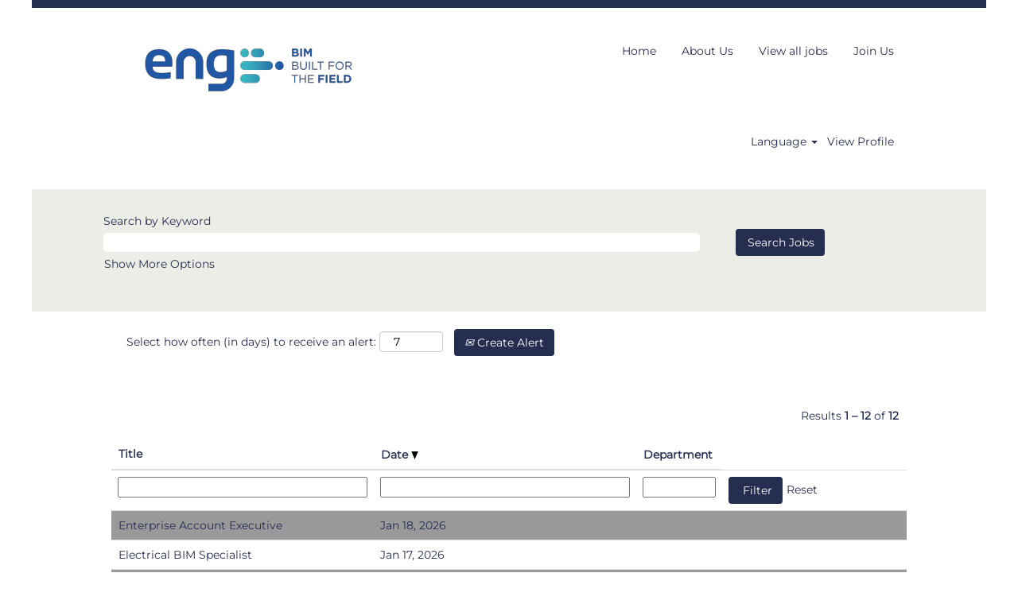

--- FILE ---
content_type: text/css
request_url: https://rmkcdn.successfactors.com/2193ed1a/8d66fa4a-8d03-4df9-a4d2-4.css
body_size: 4796
content:
/* Correlation Id: [2faa9236-842d-48a2-bdfb-72b8bd8245cf] */#content > .inner > div, #content > #category-header > .inner > div,   .jobDisplay > .content > div, .jobDisplay > .content > .jobColumnOne > div, .jobDisplay > .content > .jobColumnTwo > div,  .landingPageDisplay > .content > .landingPage > .landingPageColumnOne > div, .landingPageDisplay > .content > .landingPage > .landingPageColumnTwo > div, .landingPageDisplay > .content > .landingPage > .landingPageSingleColumn > div{margin-bottom:4px;}@media (max-width: 1208px) {#innershell {padding-left:4px;padding-right:4px;}} .unify #innershell {padding-left:4px;padding-right:4px;}.pagination-well{float:right;}body.coreCSB div.ukCookiePolicy > div.container{background:rgba(216,216,216,1.0) !important;}body.coreCSB div.ukCookiePolicy > div.container,div.ukCookiePolicy h3,div.ukCookiePolicy h4,div.ukCookiePolicy h5{color:rgb(0,0,0) !important;}body.coreCSB div.ukCookiePolicy > div.container a:hover,body.coreCSB div.ukCookiePolicy > div.container a:focus{color:rgb(91,148,255) !important;}body.coreCSB div.ukCookiePolicy > div.container a,body.coreCSB div.ukCookiePolicy > div.container a{color:rgb(18,53,86) !important;}body.coreCSB div.ukCookiePolicy > div.container button.btn:hover,body.coreCSB div.ukCookiePolicy > div.container button.btn:focus{background:rgba(216,216,216,1.0) !important;}body.coreCSB div.ukCookiePolicy > div.container button.btn,body.coreCSB div.ukCookiePolicy > div.container button.btn{background:rgba(153,153,153,1.0) !important;}body.coreCSB div.ukCookiePolicy > div.container button.btn,body.coreCSB div.ukCookiePolicy > div.container button.btn{color:rgb(0,0,0) !important;}html body.coreCSB, body, html body.coreCSB .btn, body .btn {font-family: customaf162399af9248cbaf1f3;font-size:14px;}body.coreCSB .fontcolorb9a00efb6f5c6e8a56a91390486728b2,body.coreCSB .fontcolorb9a00efb6f5c6e8a56a91390486728b2 h1,body.coreCSB .fontcolorb9a00efb6f5c6e8a56a91390486728b2 h2,body.coreCSB .fontcolorb9a00efb6f5c6e8a56a91390486728b2 h3,body.coreCSB .fontcolorb9a00efb6f5c6e8a56a91390486728b2 h4,body.coreCSB .fontcolorb9a00efb6f5c6e8a56a91390486728b2 h5,body.coreCSB .fontcolorb9a00efb6f5c6e8a56a91390486728b2 h6,body.coreCSB .fontcolorb9a00efb6f5c6e8a56a91390486728b2 .force .the .color{color:rgb(34,51,68) !important;}body.coreCSB .backgroundcolorb9a00efb6f5c6e8a56a91390486728b2{background-color:rgba(34,51,68,1.0);}body.coreCSB .bordercolorb9a00efb6f5c6e8a56a91390486728b2{border-color:rgba(34,51,68,1.0);}body.coreCSB .linkcolorb9a00efb6f5c6e8a56a91390486728b2 a, html > body.coreCSB a.linkcolorb9a00efb6f5c6e8a56a91390486728b2{color:rgb(34,51,68) !important;}body.coreCSB .linkhovercolorb9a00efb6f5c6e8a56a91390486728b2 a:not(.btn):hover,body.coreCSB .linkhovercolorb9a00efb6f5c6e8a56a91390486728b2 a:not(.btn):focus,html > body.coreCSB a.linkhovercolorb9a00efb6f5c6e8a56a91390486728b2:not(.btn):hover,body.coreCSB#body a.linkhovercolorb9a00efb6f5c6e8a56a91390486728b2:not(.btn):focus{color:rgb(34,51,68) !important;}body.coreCSB .linkhovercolorb9a00efb6f5c6e8a56a91390486728b2 > span > a:hover,body.coreCSB .linkhovercolorb9a00efb6f5c6e8a56a91390486728b2 > span > a:focus{color:rgb(34,51,68) !important;}body.coreCSB .customheaderlinkhovercolorb9a00efb6f5c6e8a56a91390486728b2 a:not(.btn):focus{border:1px dashed rgba(34,51,68,1.0) !important; outline:none !important;}body.coreCSB .fontcolor1d2db517925e4e3f55f919a8953fea84,body.coreCSB .fontcolor1d2db517925e4e3f55f919a8953fea84 h1,body.coreCSB .fontcolor1d2db517925e4e3f55f919a8953fea84 h2,body.coreCSB .fontcolor1d2db517925e4e3f55f919a8953fea84 h3,body.coreCSB .fontcolor1d2db517925e4e3f55f919a8953fea84 h4,body.coreCSB .fontcolor1d2db517925e4e3f55f919a8953fea84 h5,body.coreCSB .fontcolor1d2db517925e4e3f55f919a8953fea84 h6,body.coreCSB .fontcolor1d2db517925e4e3f55f919a8953fea84 .force .the .color{color:rgb(18,53,86) !important;}body.coreCSB .backgroundcolor1d2db517925e4e3f55f919a8953fea84{background-color:rgba(18,53,86,1.0);}body.coreCSB .bordercolor1d2db517925e4e3f55f919a8953fea84{border-color:rgba(18,53,86,1.0);}body.coreCSB .linkcolor1d2db517925e4e3f55f919a8953fea84 a, html > body.coreCSB a.linkcolor1d2db517925e4e3f55f919a8953fea84{color:rgb(18,53,86) !important;}body.coreCSB .linkhovercolor1d2db517925e4e3f55f919a8953fea84 a:not(.btn):hover,body.coreCSB .linkhovercolor1d2db517925e4e3f55f919a8953fea84 a:not(.btn):focus,html > body.coreCSB a.linkhovercolor1d2db517925e4e3f55f919a8953fea84:not(.btn):hover,body.coreCSB#body a.linkhovercolor1d2db517925e4e3f55f919a8953fea84:not(.btn):focus{color:rgb(18,53,86) !important;}body.coreCSB .linkhovercolor1d2db517925e4e3f55f919a8953fea84 > span > a:hover,body.coreCSB .linkhovercolor1d2db517925e4e3f55f919a8953fea84 > span > a:focus{color:rgb(18,53,86) !important;}body.coreCSB .customheaderlinkhovercolor1d2db517925e4e3f55f919a8953fea84 a:not(.btn):focus{border:1px dashed rgba(18,53,86,1.0) !important; outline:none !important;}body.coreCSB .fontcolorc63bfd23,body.coreCSB .fontcolorc63bfd23 h1,body.coreCSB .fontcolorc63bfd23 h2,body.coreCSB .fontcolorc63bfd23 h3,body.coreCSB .fontcolorc63bfd23 h4,body.coreCSB .fontcolorc63bfd23 h5,body.coreCSB .fontcolorc63bfd23 h6,body.coreCSB .fontcolorc63bfd23 .force .the .color{color:rgb(91,148,255) !important;}body.coreCSB .backgroundcolorc63bfd23{background-color:rgba(91,148,255,1.0);}body.coreCSB .bordercolorc63bfd23{border-color:rgba(91,148,255,1.0);}body.coreCSB .linkcolorc63bfd23 a, html > body.coreCSB a.linkcolorc63bfd23{color:rgb(91,148,255) !important;}body.coreCSB .linkhovercolorc63bfd23 a:not(.btn):hover,body.coreCSB .linkhovercolorc63bfd23 a:not(.btn):focus,html > body.coreCSB a.linkhovercolorc63bfd23:not(.btn):hover,body.coreCSB#body a.linkhovercolorc63bfd23:not(.btn):focus{color:rgb(91,148,255) !important;}body.coreCSB .linkhovercolorc63bfd23 > span > a:hover,body.coreCSB .linkhovercolorc63bfd23 > span > a:focus{color:rgb(91,148,255) !important;}body.coreCSB .customheaderlinkhovercolorc63bfd23 a:not(.btn):focus{border:1px dashed rgba(91,148,255,1.0) !important; outline:none !important;}body.coreCSB .fontcolora880bb1b,body.coreCSB .fontcolora880bb1b h1,body.coreCSB .fontcolora880bb1b h2,body.coreCSB .fontcolora880bb1b h3,body.coreCSB .fontcolora880bb1b h4,body.coreCSB .fontcolora880bb1b h5,body.coreCSB .fontcolora880bb1b h6,body.coreCSB .fontcolora880bb1b .force .the .color{color:rgb(153,153,153) !important;}body.coreCSB .backgroundcolora880bb1b{background-color:rgba(153,153,153,1.0);}body.coreCSB .bordercolora880bb1b{border-color:rgba(153,153,153,1.0);}body.coreCSB .linkcolora880bb1b a, html > body.coreCSB a.linkcolora880bb1b{color:rgb(153,153,153) !important;}body.coreCSB .linkhovercolora880bb1b a:not(.btn):hover,body.coreCSB .linkhovercolora880bb1b a:not(.btn):focus,html > body.coreCSB a.linkhovercolora880bb1b:not(.btn):hover,body.coreCSB#body a.linkhovercolora880bb1b:not(.btn):focus{color:rgb(153,153,153) !important;}body.coreCSB .linkhovercolora880bb1b > span > a:hover,body.coreCSB .linkhovercolora880bb1b > span > a:focus{color:rgb(153,153,153) !important;}body.coreCSB .customheaderlinkhovercolora880bb1b a:not(.btn):focus{border:1px dashed rgba(153,153,153,1.0) !important; outline:none !important;}body.coreCSB .fontcolorb6a533a1,body.coreCSB .fontcolorb6a533a1 h1,body.coreCSB .fontcolorb6a533a1 h2,body.coreCSB .fontcolorb6a533a1 h3,body.coreCSB .fontcolorb6a533a1 h4,body.coreCSB .fontcolorb6a533a1 h5,body.coreCSB .fontcolorb6a533a1 h6,body.coreCSB .fontcolorb6a533a1 .force .the .color{color:rgb(0,0,0) !important;}body.coreCSB .backgroundcolorb6a533a1{background-color:rgba(0,0,0,1.0);}body.coreCSB .bordercolorb6a533a1{border-color:rgba(0,0,0,1.0);}body.coreCSB .linkcolorb6a533a1 a, html > body.coreCSB a.linkcolorb6a533a1{color:rgb(0,0,0) !important;}body.coreCSB .linkhovercolorb6a533a1 a:not(.btn):hover,body.coreCSB .linkhovercolorb6a533a1 a:not(.btn):focus,html > body.coreCSB a.linkhovercolorb6a533a1:not(.btn):hover,body.coreCSB#body a.linkhovercolorb6a533a1:not(.btn):focus{color:rgb(0,0,0) !important;}body.coreCSB .linkhovercolorb6a533a1 > span > a:hover,body.coreCSB .linkhovercolorb6a533a1 > span > a:focus{color:rgb(0,0,0) !important;}body.coreCSB .customheaderlinkhovercolorb6a533a1 a:not(.btn):focus{border:1px dashed rgba(0,0,0,1.0) !important; outline:none !important;}body.coreCSB .fontcolor76a1865d,body.coreCSB .fontcolor76a1865d h1,body.coreCSB .fontcolor76a1865d h2,body.coreCSB .fontcolor76a1865d h3,body.coreCSB .fontcolor76a1865d h4,body.coreCSB .fontcolor76a1865d h5,body.coreCSB .fontcolor76a1865d h6,body.coreCSB .fontcolor76a1865d .force .the .color{color:rgb(216,216,216) !important;}body.coreCSB .backgroundcolor76a1865d{background-color:rgba(216,216,216,1.0);}body.coreCSB .bordercolor76a1865d{border-color:rgba(216,216,216,1.0);}body.coreCSB .linkcolor76a1865d a, html > body.coreCSB a.linkcolor76a1865d{color:rgb(216,216,216) !important;}body.coreCSB .linkhovercolor76a1865d a:not(.btn):hover,body.coreCSB .linkhovercolor76a1865d a:not(.btn):focus,html > body.coreCSB a.linkhovercolor76a1865d:not(.btn):hover,body.coreCSB#body a.linkhovercolor76a1865d:not(.btn):focus{color:rgb(216,216,216) !important;}body.coreCSB .linkhovercolor76a1865d > span > a:hover,body.coreCSB .linkhovercolor76a1865d > span > a:focus{color:rgb(216,216,216) !important;}body.coreCSB .customheaderlinkhovercolor76a1865d a:not(.btn):focus{border:1px dashed rgba(216,216,216,1.0) !important; outline:none !important;}body.coreCSB .fontcolor82c0c160c0729ed7,body.coreCSB .fontcolor82c0c160c0729ed7 h1,body.coreCSB .fontcolor82c0c160c0729ed7 h2,body.coreCSB .fontcolor82c0c160c0729ed7 h3,body.coreCSB .fontcolor82c0c160c0729ed7 h4,body.coreCSB .fontcolor82c0c160c0729ed7 h5,body.coreCSB .fontcolor82c0c160c0729ed7 h6,body.coreCSB .fontcolor82c0c160c0729ed7 .force .the .color{color:rgb(255,255,255) !important;}body.coreCSB .backgroundcolor82c0c160c0729ed7{background-color:rgba(255,255,255,1.0);}body.coreCSB .bordercolor82c0c160c0729ed7{border-color:rgba(255,255,255,1.0);}body.coreCSB .linkcolor82c0c160c0729ed7 a, html > body.coreCSB a.linkcolor82c0c160c0729ed7{color:rgb(255,255,255) !important;}body.coreCSB .linkhovercolor82c0c160c0729ed7 a:not(.btn):hover,body.coreCSB .linkhovercolor82c0c160c0729ed7 a:not(.btn):focus,html > body.coreCSB a.linkhovercolor82c0c160c0729ed7:not(.btn):hover,body.coreCSB#body a.linkhovercolor82c0c160c0729ed7:not(.btn):focus{color:rgb(255,255,255) !important;}body.coreCSB .linkhovercolor82c0c160c0729ed7 > span > a:hover,body.coreCSB .linkhovercolor82c0c160c0729ed7 > span > a:focus{color:rgb(255,255,255) !important;}body.coreCSB .customheaderlinkhovercolor82c0c160c0729ed7 a:not(.btn):focus{border:1px dashed rgba(255,255,255,1.0) !important; outline:none !important;}body.coreCSB .fontcolor231e293d685cf0ed,body.coreCSB .fontcolor231e293d685cf0ed h1,body.coreCSB .fontcolor231e293d685cf0ed h2,body.coreCSB .fontcolor231e293d685cf0ed h3,body.coreCSB .fontcolor231e293d685cf0ed h4,body.coreCSB .fontcolor231e293d685cf0ed h5,body.coreCSB .fontcolor231e293d685cf0ed h6,body.coreCSB .fontcolor231e293d685cf0ed .force .the .color{color:rgb(37,45,80) !important;}body.coreCSB .backgroundcolor231e293d685cf0ed{background-color:rgba(37,45,80,1.0);}body.coreCSB .bordercolor231e293d685cf0ed{border-color:rgba(37,45,80,1.0);}body.coreCSB .linkcolor231e293d685cf0ed a, html > body.coreCSB a.linkcolor231e293d685cf0ed{color:rgb(37,45,80) !important;}body.coreCSB .linkhovercolor231e293d685cf0ed a:not(.btn):hover,body.coreCSB .linkhovercolor231e293d685cf0ed a:not(.btn):focus,html > body.coreCSB a.linkhovercolor231e293d685cf0ed:not(.btn):hover,body.coreCSB#body a.linkhovercolor231e293d685cf0ed:not(.btn):focus{color:rgb(37,45,80) !important;}body.coreCSB .linkhovercolor231e293d685cf0ed > span > a:hover,body.coreCSB .linkhovercolor231e293d685cf0ed > span > a:focus{color:rgb(37,45,80) !important;}body.coreCSB .customheaderlinkhovercolor231e293d685cf0ed a:not(.btn):focus{border:1px dashed rgba(37,45,80,1.0) !important; outline:none !important;}body.coreCSB .fontcolorb95ee532649d4e7f,body.coreCSB .fontcolorb95ee532649d4e7f h1,body.coreCSB .fontcolorb95ee532649d4e7f h2,body.coreCSB .fontcolorb95ee532649d4e7f h3,body.coreCSB .fontcolorb95ee532649d4e7f h4,body.coreCSB .fontcolorb95ee532649d4e7f h5,body.coreCSB .fontcolorb95ee532649d4e7f h6,body.coreCSB .fontcolorb95ee532649d4e7f .force .the .color{color:rgb(0,85,185) !important;}body.coreCSB .backgroundcolorb95ee532649d4e7f{background-color:rgba(0,85,185,1.0);}body.coreCSB .bordercolorb95ee532649d4e7f{border-color:rgba(0,85,185,1.0);}body.coreCSB .linkcolorb95ee532649d4e7f a, html > body.coreCSB a.linkcolorb95ee532649d4e7f{color:rgb(0,85,185) !important;}body.coreCSB .linkhovercolorb95ee532649d4e7f a:not(.btn):hover,body.coreCSB .linkhovercolorb95ee532649d4e7f a:not(.btn):focus,html > body.coreCSB a.linkhovercolorb95ee532649d4e7f:not(.btn):hover,body.coreCSB#body a.linkhovercolorb95ee532649d4e7f:not(.btn):focus{color:rgb(0,85,185) !important;}body.coreCSB .linkhovercolorb95ee532649d4e7f > span > a:hover,body.coreCSB .linkhovercolorb95ee532649d4e7f > span > a:focus{color:rgb(0,85,185) !important;}body.coreCSB .customheaderlinkhovercolorb95ee532649d4e7f a:not(.btn):focus{border:1px dashed rgba(0,85,185,1.0) !important; outline:none !important;}body.coreCSB .fontcolor0eaa4646b8442377,body.coreCSB .fontcolor0eaa4646b8442377 h1,body.coreCSB .fontcolor0eaa4646b8442377 h2,body.coreCSB .fontcolor0eaa4646b8442377 h3,body.coreCSB .fontcolor0eaa4646b8442377 h4,body.coreCSB .fontcolor0eaa4646b8442377 h5,body.coreCSB .fontcolor0eaa4646b8442377 h6,body.coreCSB .fontcolor0eaa4646b8442377 .force .the .color{color:rgb(236,237,230) !important;}body.coreCSB .backgroundcolor0eaa4646b8442377{background-color:rgba(236,237,230,1.0);}body.coreCSB .bordercolor0eaa4646b8442377{border-color:rgba(236,237,230,1.0);}body.coreCSB .linkcolor0eaa4646b8442377 a, html > body.coreCSB a.linkcolor0eaa4646b8442377{color:rgb(236,237,230) !important;}body.coreCSB .linkhovercolor0eaa4646b8442377 a:not(.btn):hover,body.coreCSB .linkhovercolor0eaa4646b8442377 a:not(.btn):focus,html > body.coreCSB a.linkhovercolor0eaa4646b8442377:not(.btn):hover,body.coreCSB#body a.linkhovercolor0eaa4646b8442377:not(.btn):focus{color:rgb(236,237,230) !important;}body.coreCSB .linkhovercolor0eaa4646b8442377 > span > a:hover,body.coreCSB .linkhovercolor0eaa4646b8442377 > span > a:focus{color:rgb(236,237,230) !important;}body.coreCSB .customheaderlinkhovercolor0eaa4646b8442377 a:not(.btn):focus{border:1px dashed rgba(236,237,230,1.0) !important; outline:none !important;}
 @font-face {font-family: 'custome4d22a24b4274aaf9ac05'; src: url('//rmkcdn.successfactors.com/2193ed1a/e4d22a24-b427-4aaf-9ac0-5.ttf') format('truetype'); font-style: normal; font-weight: 400;}
 @font-face {font-family: 'custom3b667cf7f1f74d3596934'; src: url('//rmkcdn.successfactors.com/2193ed1a/3b667cf7-f1f7-4d35-9693-4.otf') format('opentype'); font-style: normal; font-weight: 400;}
 @font-face {font-family: 'customc975dec06bd54d30a2684'; src: url('//rmkcdn.successfactors.com/2193ed1a/c975dec0-6bd5-4d30-a268-4.otf') format('opentype'); font-style: normal; font-weight: 400;}
 @font-face {font-family: 'customaf162399af9248cbaf1f3'; src: url('//rmkcdn.successfactors.com/2193ed1a/af162399-af92-48cb-af1f-3.ttf') format('truetype'); font-style: normal; font-weight: 400;}
 @font-face {font-family: 'custom5c68aa963ff04d84afa19'; src: url('//rmkcdn.successfactors.com/2193ed1a/5c68aa96-3ff0-4d84-afa1-9.ttf') format('truetype'); font-style: normal; font-weight: 400;}

.backgroundimage95a96bfa-bf6a-4236-94d2-0{background-image:url(//rmkcdn.successfactors.com/2193ed1a/95a96bfa-bf6a-4236-94d2-0.jpg) !important;}.backgroundimage18eeae2b-f6e8-4aa7-bd1c-1{background-image:url(//rmkcdn.successfactors.com/2193ed1a/18eeae2b-f6e8-4aa7-bd1c-1.jpg) !important;}.backgroundimageba8badd3-8a00-4d63-a8b6-f{background-image:url(//rmkcdn.successfactors.com/2193ed1a/ba8badd3-8a00-4d63-a8b6-f.jpg) !important;}.backgroundimage34fd7913-f269-4981-aa5f-a{background-image:url(//rmkcdn.successfactors.com/2193ed1a/34fd7913-f269-4981-aa5f-a.jpg) !important;}.backgroundimage89d945be-e133-4838-8aac-6{background-image:url(//rmkcdn.successfactors.com/2193ed1a/89d945be-e133-4838-8aac-6.png) !important;}.backgroundimage9612aa41-e086-41f0-b116-6{background-image:url(//rmkcdn.successfactors.com/2193ed1a/9612aa41-e086-41f0-b116-6.png) !important;}.backgroundimageb2de7f32-6f4f-4484-b446-1{background-image:url(//rmkcdn.successfactors.com/2193ed1a/b2de7f32-6f4f-4484-b446-1.svg) !important;}.backgroundimage0d2c3776-5a12-4119-8739-3{background-image:url(//rmkcdn.successfactors.com/2193ed1a/0d2c3776-5a12-4119-8739-3.svg) !important;}.backgroundimage2e02443f-a65b-4de3-8f0f-c{background-image:url(//rmkcdn.successfactors.com/2193ed1a/2e02443f-a65b-4de3-8f0f-c.svg) !important;}.backgroundimage9fe0a1e2-dcb7-40a6-b22e-a{background-image:url(//rmkcdn.successfactors.com/2193ed1a/9fe0a1e2-dcb7-40a6-b22e-a.svg) !important;}.backgroundimageb705e47e-4e69-4004-8df2-8{background-image:url(//rmkcdn.successfactors.com/2193ed1a/b705e47e-4e69-4004-8df2-8.svg) !important;}.backgroundimage413d43fc-d983-46ad-9aa0-0{background-image:url(//rmkcdn.successfactors.com/2193ed1a/413d43fc-d983-46ad-9aa0-0.png) !important;}.backgroundimagee225aed8-5c4b-4b0b-b866-2{background-image:url(//rmkcdn.successfactors.com/2193ed1a/e225aed8-5c4b-4b0b-b866-2.jpg) !important;}.backgroundimage5fd4ae61-a3bf-449c-bafd-2{background-image:url(//rmkcdn.successfactors.com/2193ed1a/5fd4ae61-a3bf-449c-bafd-2.jpg) !important;}.backgroundimage05d2f685-25e6-4e45-97d3-6{background-image:url(//rmkcdn.successfactors.com/2193ed1a/05d2f685-25e6-4e45-97d3-6.svg) !important;}.backgroundimage856e746d-b8d5-47d8-9f93-7{background-image:url(//rmkcdn.successfactors.com/2193ed1a/856e746d-b8d5-47d8-9f93-7.png) !important;}.backgroundimaged2bac463-8df8-4bb3-87f3-a{background-image:url(//rmkcdn.successfactors.com/2193ed1a/d2bac463-8df8-4bb3-87f3-a.svg) !important;}.backgroundimagee18fe7c5-6e18-435b-81dd-7{background-image:url(//rmkcdn.successfactors.com/2193ed1a/e18fe7c5-6e18-435b-81dd-7.png) !important;}.backgroundimage6beb0501-1e1f-4609-a930-e{background-image:url(//rmkcdn.successfactors.com/2193ed1a/6beb0501-1e1f-4609-a930-e.png) !important;}.backgroundimage930a7850-d731-4ad6-ab3f-c{background-image:url(//rmkcdn.successfactors.com/2193ed1a/930a7850-d731-4ad6-ab3f-c.png) !important;}.backgroundimagee8d3a5c0-31fe-46bd-88bf-8{background-image:url(//rmkcdn.successfactors.com/2193ed1a/e8d3a5c0-31fe-46bd-88bf-8.png) !important;}.backgroundimage90dbfd36-648d-4e3b-965a-d{background-image:url(//rmkcdn.successfactors.com/2193ed1a/90dbfd36-648d-4e3b-965a-d.png) !important;}.backgroundimage80202ba4-ddaf-460b-8009-d{background-image:url(//rmkcdn.successfactors.com/2193ed1a/80202ba4-ddaf-460b-8009-d.jpg) !important;}.backgroundimage4cc98176-1b0c-4407-8f28-2{background-image:url(//rmkcdn.successfactors.com/2193ed1a/4cc98176-1b0c-4407-8f28-2.png) !important;}.backgroundimagea1f0dbde-17c4-4289-8904-9{background-image:url(//rmkcdn.successfactors.com/2193ed1a/a1f0dbde-17c4-4289-8904-9.png) !important;}.backgroundimagee134c080-e496-40e7-802f-b{background-image:url(//rmkcdn.successfactors.com/2193ed1a/e134c080-e496-40e7-802f-b.png) !important;}
body.coreCSB .outershellnewRandomBrand .btn,.outershellnewRandomBrand input[type="submit"],.outershellnewRandomBrand a.btn,.outershellnewRandomBrand a.btn:hover,.outershellnewRandomBrand a.btn:focus,.outershellnewRandomBrand .btn,.outershellnewRandomBrand .btn:hover,.outershellnewRandomBrand .btn:focus{color:rgb(0,0,0) !important;}.bodynewRandomBrand,bodynewRandomBrand .skipLink:focus span,.outershellnewRandomBrand div.styled .close,.bodynewRandomBrand .outershellnewRandomBrand .cookiePolicy,.bodynewRandomBrand .outershellnewRandomBrand #cookieManagerModal h2, .bodynewRandomBrand .outershellnewRandomBrand #cookieManagerModal h3{color:rgb(0,0,0) !important;}.outershellnewRandomBrand h1,.outershellnewRandomBrand h2:not(.customHeader),.outershellnewRandomBrand h3,.outershellnewRandomBrand h4,.outershellnewRandomBrand h5,.outershellnewRandomBrand h6{color:rgb(153,153,153);}.outershellnewRandomBrand a,.outershellnewRandomBrand .link, div.outershellnewRandomBrand div.cookiePolicy a{color:rgb(18,53,86) !important;}.outershellnewRandomBrand a:hover,.outershellnewRandomBrand a:focus,.outershellnewRandomBrand li.active a, div.outershellnewRandomBrand div.cookiePolicy a:hover, div.outershellnewRandomBrand div.cookiePolicy a:focus, div.outershellnewRandomBrand .cookiemanager .arrow-toggle:hover, div.outershellnewRandomBrand .cookiemanager .arrow-toggle:focus,body.coreCSB .linkhovercolor a:not(.btn):hover,body.coreCSB .linkhovercolor a:not(.btn):focus,html > body.coreCSB a.linkhovercolor:not(.btn):hover,body.coreCSB#body a.linkhovercolor:not(.btn):focus{color:rgb(91,148,255) !important;}.outershellnewRandomBrand div.searchwell a,.outershellnewRandomBrand div.search a{color:rgb(18,53,86) !important;}.outershellnewRandomBrand div.searchwell a:hover,.outershellnewRandomBrand div.searchwell a:focus,.outershellnewRandomBrand div.search a:hover,.outershellnewRandomBrand div.search a:focus{color:rgb(91,148,255) !important;}.outershellnewRandomBrand div.searchwell,.outershellnewRandomBrand div.search{color:rgb(0,0,0) !important;}.headermainnewRandomBrand a{color:rgb(91,148,255) !important;}.headermainnewRandomBrand a:hover,.headermainnewRandomBrand a:focus{color:rgb(34,51,68) !important;}.headersubmenunewRandomBrand,.headersubmenunewRandomBrand a{color:rgb(153,153,153) !important;}.headersubmenunewRandomBrand a:hover,.headersubmenunewRandomBrand a:focus{color:rgb(91,148,255) !important;}.headernewRandomBrand .dropdown-menu a{color:rgb(91,148,255) !important;}.headernewRandomBrand .dropdown-menu a:hover,.headernewRandomBrand .dropdown-menu a:focus{color:rgb(91,148,255) !important;}.headernewRandomBrand .mobilelink{color:rgb(18,53,86) !important;}div.footernewRandomBrand{color:rgb(91,148,255) !important;}.footernewRandomBrand a,.footernewRandomBrand{color:rgb(91,148,255) !important;}.footernewRandomBrand a:hover,.footernewRandomBrand a:focus{color:rgb(91,148,255) !important;}body.coreCSB .footernewRandomBrand .social-icon{color:rgb(18,53,86) !important;}#footerColumnsnewRandomBrand .footerMenuTitle {color:rgb(91,148,255) !important;}#footerColumnsnewRandomBrand a {color:rgb(91,148,255) !important;}#footerColumnsnewRandomBrand a:hover, #footerColumnsnewRandomBrand a:focus {color:rgb(91,148,255) !important;}div.outershellnewRandomBrand .cookiemanageracceptall,div.outershellnewRandomBrand .cookiemanagerrejectall,div.outershellnewRandomBrand .onoffswitch .onoffswitch-inner:before{color:rgb(216,216,216);}.outershellnewRandomBrand .pagination>li>a{border:1px solid rgb(153,153,153);}body.bodynewRandomBrand{background-color:rgba(153,153,153,1.0);}#body .outershellnewRandomBrand .btn,#body .outershellnewRandomBrand input[type="submit"]{background-color:rgba(153,153,153,1.0);}#body .outershellnewRandomBrand a.btn:hover,#body .outershellnewRandomBrand a.btn:focus,#body .outershellnewRandomBrand .btn:hover,#body .outershellnewRandomBrand .btn:focus,#body .outershellnewRandomBrand input[type="submit"]:hover,#body .outershellnewRandomBrand input[type="submit"]:focus{background-color:rgba(216,216,216,1.0);}div.innershellnewRandomBrand,div.outershellnewRandomBrand div.styled div.modal-content,div.outershellnewRandomBrand div.styled div.modal-footer,div.outershellnewRandomBrand div.cookiePolicy{background-color:rgba(216,216,216,1.0);}.outershellnewRandomBrand div.searchwell{background-color:rgba(216,216,216,1.0);}.outershellnewRandomBrand .table-striped > tbody > tr:nth-child(2n+1),.outershellnewRandomBrand .table-hover>tbody>tr:hover,.outershellnewRandomBrand .table-hover>tbody>tr:focus{background-color:rgba(153,153,153,1.0);}div.headerbordertopnewRandomBrand{background-color:rgba(34,51,68,1.0);}div.headermainnewRandomBrand{background-color:rgba(18,53,86,1.0);}div.headersubmenunewRandomBrand{background-color:rgba(18,53,86,1.0);}.headernewRandomBrand .dropdown-menu{background-color:rgba(18,53,86,1.0);}div.footernewRandomBrand{background-color:rgba(91,148,255,1.0);}#footerColumnsShellnewRandomBrand {background-color:rgba(91,148,255,1.0);}.outershellnewRandomBrand .cookiemanageracceptall,.outershellnewRandomBrand .cookiemanagerrejectall,body.bodynewRandomBrand div.outershellnewRandomBrand .onoffswitch .onoffswitch-inner:before{background-color:rgba(18,53,86,1.0);}body.bodynewRandomBrand div.outershellnewRandomBrand button.cookiemanageracceptall:hover,body.bodynewRandomBrand div.outershellnewRandomBrand button.cookiemanagerrejectall:hover,body.bodynewRandomBrand div.outershellnewRandomBrand button.cookiemanageracceptall:focus{background-color:rgba(91,148,255,1.0);}#body .outershellnewRandomBrand .btn{border-color:rgba(153,153,153,1.0);}#body .outershellnewRandomBrand a.btn:hover,#body .outershellnewRandomBrand a.btn:focus,#body .outershellnewRandomBrand .btn:hover,#body .outershellnewRandomBrand .btn:focus,#body .outershellnewRandomBrand input[type="submit"]:hover,#body .outershellnewRandomBrand input[type="submit"]:focus{border-color:rgba(216,216,216,1.0);}.outershellnewRandomBrand .toggle-group.cookietoggle input[type=checkbox]:focus ~ .onoffswitch,.outershellnewRandomBrand .toggle-group.cookietoggle input[type=checkbox]:hover ~ .onoffswitch,.outershellnewRandomBrand .cookiemanageracceptall:focus,.outershellnewRandomBrand .cookiemanagerrejectall:focus,.outershellnewRandomBrand .cookiemanageracceptall:hover{border-color:rgba(91,148,255,1.0);}body .outershellnewRandomBrand .cookiemanager .link{border-color:rgba(18,53,86,1.0);}body .outershellnewRandomBrand .cookiemanager button.shadowhover:hover,body .outershellnewRandomBrand .cookiemanager button.shadowhover:focus{border-color:rgba(0,0,0,1.0);}.outershellnewRandomBrand a:focus, a.skipLink:focus > span{border:1px dashed rgba(91,148,255,1.0) !important; outline:none !important;}#body .outershellnewRandomBrand .btn:focus, body.coreCSB div.ukCookiePolicy > div.container button.btn:focus{border:1px dashed rgba(91,148,255,1.0) !important; outline:none !important;}.headermainnewRandomBrand a:focus{border:1px dashed rgba(34,51,68,1.0) !important; outline:none !important;}.headersubmenunewRandomBrand a:focus{border:1px dashed rgba(91,148,255,1.0) !important; outline:none !important;}.headernewRandomBrand .dropdown-menu a:focus{border:1px dashed rgba(91,148,255,1.0) !important; outline:none !important;}.footernewRandomBrand a:focus, .footernewRandomBrand a.social-icon:hover{border:1px dashed rgba(91,148,255,1.0) !important; outline:none !important;}#footerColumnsnewRandomBrand a:focus {border:1px dashed rgba(91,148,255,1.0) !important; outline:none !important;}.outershellnewRandomBrand div.searchwell a:focus,.outershellnewRandomBrand div.search a:focus, .outershellnewRandomBrand div.searchwell input:focus{border:1px dashed rgba(91,148,255,1.0) !important; outline:none !important;}.outershellnewRandomBrand div.searchwell select:focus,.outershellnewRandomBrand div.search select:focus{outline:1px dashed rgba(0,0,0,1.0) !important;}body .outershellnewRandomBrand .cookiemanager .shadowfocus:hover, body .outershellnewRandomBrand .cookiemanager .shadowfocus:focus{box-shadow: 0 0 0 2pt rgba(0,0,0,1.0);}.outershellnewRandomBrand .shadowcolorb6a533a1{box-shadow: 1px 1px 2px 1px rgba(0,0,0,1.0);}.outershellnewRandomBrand .focus .shadowhovercolorb6a533a1,.outershellnewRandomBrand .shadowhovercolorb6a533a1:hover {box-shadow: 4px 4px 2px 1px rgba(0,0,0,1.0);}
body.coreCSB .outershellhomepage .btn,.outershellhomepage input[type="submit"],.outershellhomepage a.btn,.outershellhomepage a.btn:hover,.outershellhomepage a.btn:focus,.outershellhomepage .btn,.outershellhomepage .btn:hover,.outershellhomepage .btn:focus{color:rgb(0,0,0) !important;}.bodyhomepage,bodyhomepage .skipLink:focus span,.outershellhomepage div.styled .close,.bodyhomepage .outershellhomepage .cookiePolicy,.bodyhomepage .outershellhomepage #cookieManagerModal h2, .bodyhomepage .outershellhomepage #cookieManagerModal h3{color:rgb(0,0,0) !important;}.outershellhomepage h1,.outershellhomepage h2:not(.customHeader),.outershellhomepage h3,.outershellhomepage h4,.outershellhomepage h5,.outershellhomepage h6{color:rgb(153,153,153);}.outershellhomepage a,.outershellhomepage .link, div.outershellhomepage div.cookiePolicy a{color:rgb(18,53,86) !important;}.outershellhomepage a:hover,.outershellhomepage a:focus,.outershellhomepage li.active a, div.outershellhomepage div.cookiePolicy a:hover, div.outershellhomepage div.cookiePolicy a:focus, div.outershellhomepage .cookiemanager .arrow-toggle:hover, div.outershellhomepage .cookiemanager .arrow-toggle:focus,body.coreCSB .linkhovercolor a:not(.btn):hover,body.coreCSB .linkhovercolor a:not(.btn):focus,html > body.coreCSB a.linkhovercolor:not(.btn):hover,body.coreCSB#body a.linkhovercolor:not(.btn):focus{color:rgb(91,148,255) !important;}.outershellhomepage div.searchwell a,.outershellhomepage div.search a{color:rgb(18,53,86) !important;}.outershellhomepage div.searchwell a:hover,.outershellhomepage div.searchwell a:focus,.outershellhomepage div.search a:hover,.outershellhomepage div.search a:focus{color:rgb(91,148,255) !important;}.outershellhomepage div.searchwell,.outershellhomepage div.search{color:rgb(0,0,0) !important;}.headermainhomepage a{color:rgb(34,51,68) !important;}.headermainhomepage a:hover,.headermainhomepage a:focus{color:rgb(153,153,153) !important;}.headersubmenuhomepage,.headersubmenuhomepage a{color:rgb(34,51,68) !important;}.headersubmenuhomepage a:hover,.headersubmenuhomepage a:focus{color:rgb(153,153,153) !important;}.headerhomepage .dropdown-menu a{color:rgb(34,51,68) !important;}.headerhomepage .dropdown-menu a:hover,.headerhomepage .dropdown-menu a:focus{color:rgb(91,148,255) !important;}.headerhomepage .mobilelink{color:rgb(34,51,68) !important;}div.footerhomepage{color:rgb(91,148,255) !important;}.footerhomepage a,.footerhomepage{color:rgb(91,148,255) !important;}.footerhomepage a:hover,.footerhomepage a:focus{color:rgb(34,51,68) !important;}body.coreCSB .footerhomepage .social-icon{color:rgb(91,148,255) !important;}#footerColumnshomepage .footerMenuTitle {color:rgb(91,148,255) !important;}#footerColumnshomepage a {color:rgb(91,148,255) !important;}#footerColumnshomepage a:hover, #footerColumnshomepage a:focus {color:rgb(34,51,68) !important;}div.outershellhomepage .cookiemanageracceptall,div.outershellhomepage .cookiemanagerrejectall,div.outershellhomepage .onoffswitch .onoffswitch-inner:before{color:rgb(216,216,216);}.outershellhomepage .pagination>li>a{border:1px solid rgb(153,153,153);}body.bodyhomepage{background-color:rgba(153,153,153,1.0);}#body .outershellhomepage .btn,#body .outershellhomepage input[type="submit"]{background-color:rgba(153,153,153,1.0);}#body .outershellhomepage a.btn:hover,#body .outershellhomepage a.btn:focus,#body .outershellhomepage .btn:hover,#body .outershellhomepage .btn:focus,#body .outershellhomepage input[type="submit"]:hover,#body .outershellhomepage input[type="submit"]:focus{background-color:rgba(216,216,216,1.0);}div.innershellhomepage,div.outershellhomepage div.styled div.modal-content,div.outershellhomepage div.styled div.modal-footer,div.outershellhomepage div.cookiePolicy{background-color:rgba(216,216,216,1.0);}.outershellhomepage div.searchwell{background-color:rgba(216,216,216,1.0);}.outershellhomepage .table-striped > tbody > tr:nth-child(2n+1),.outershellhomepage .table-hover>tbody>tr:hover,.outershellhomepage .table-hover>tbody>tr:focus{background-color:rgba(153,153,153,1.0);}div.headerbordertophomepage{background-color:rgba(216,216,216,1.0);}div.headermainhomepage{background-color:rgba(216,216,216,1.0);}div.headersubmenuhomepage{background-color:rgba(216,216,216,1.0);}.headerhomepage .dropdown-menu{background-color:rgba(216,216,216,1.0);}div.footerhomepage{background-color:rgba(216,216,216,1.0);}#footerColumnsShellhomepage {background-color:rgba(216,216,216,1.0);}.outershellhomepage .cookiemanageracceptall,.outershellhomepage .cookiemanagerrejectall,body.bodyhomepage div.outershellhomepage .onoffswitch .onoffswitch-inner:before{background-color:rgba(18,53,86,1.0);}body.bodyhomepage div.outershellhomepage button.cookiemanageracceptall:hover,body.bodyhomepage div.outershellhomepage button.cookiemanagerrejectall:hover,body.bodyhomepage div.outershellhomepage button.cookiemanageracceptall:focus{background-color:rgba(91,148,255,1.0);}#body .outershellhomepage .btn{border-color:rgba(153,153,153,1.0);}#body .outershellhomepage a.btn:hover,#body .outershellhomepage a.btn:focus,#body .outershellhomepage .btn:hover,#body .outershellhomepage .btn:focus,#body .outershellhomepage input[type="submit"]:hover,#body .outershellhomepage input[type="submit"]:focus{border-color:rgba(216,216,216,1.0);}.outershellhomepage .toggle-group.cookietoggle input[type=checkbox]:focus ~ .onoffswitch,.outershellhomepage .toggle-group.cookietoggle input[type=checkbox]:hover ~ .onoffswitch,.outershellhomepage .cookiemanageracceptall:focus,.outershellhomepage .cookiemanagerrejectall:focus,.outershellhomepage .cookiemanageracceptall:hover{border-color:rgba(91,148,255,1.0);}body .outershellhomepage .cookiemanager .link{border-color:rgba(18,53,86,1.0);}body .outershellhomepage .cookiemanager button.shadowhover:hover,body .outershellhomepage .cookiemanager button.shadowhover:focus{border-color:rgba(0,0,0,1.0);}.outershellhomepage a:focus, a.skipLink:focus > span{border:1px dashed rgba(91,148,255,1.0) !important; outline:none !important;}#body .outershellhomepage .btn:focus, body.coreCSB div.ukCookiePolicy > div.container button.btn:focus{border:1px dashed rgba(91,148,255,1.0) !important; outline:none !important;}.headermainhomepage a:focus{border:1px dashed rgba(153,153,153,1.0) !important; outline:none !important;}.headersubmenuhomepage a:focus{border:1px dashed rgba(153,153,153,1.0) !important; outline:none !important;}.headerhomepage .dropdown-menu a:focus{border:1px dashed rgba(91,148,255,1.0) !important; outline:none !important;}.footerhomepage a:focus, .footerhomepage a.social-icon:hover{border:1px dashed rgba(34,51,68,1.0) !important; outline:none !important;}#footerColumnshomepage a:focus {border:1px dashed rgba(34,51,68,1.0) !important; outline:none !important;}.outershellhomepage div.searchwell a:focus,.outershellhomepage div.search a:focus, .outershellhomepage div.searchwell input:focus{border:1px dashed rgba(91,148,255,1.0) !important; outline:none !important;}.outershellhomepage div.searchwell select:focus,.outershellhomepage div.search select:focus{outline:1px dashed rgba(0,0,0,1.0) !important;}body .outershellhomepage .cookiemanager .shadowfocus:hover, body .outershellhomepage .cookiemanager .shadowfocus:focus{box-shadow: 0 0 0 2pt rgba(0,0,0,1.0);}.outershellhomepage .shadowcolorb6a533a1{box-shadow: 1px 1px 2px 1px rgba(0,0,0,1.0);}.outershellhomepage .focus .shadowhovercolorb6a533a1,.outershellhomepage .shadowhovercolorb6a533a1:hover {box-shadow: 4px 4px 2px 1px rgba(0,0,0,1.0);}
body.coreCSB .outershell .btn,.outershell input[type="submit"],.outershell a.btn,.outershell a.btn:hover,.outershell a.btn:focus,.outershell .btn,.outershell .btn:hover,.outershell .btn:focus{color:rgb(255,255,255) !important;}body.coreCSB .outershell input[type="submit"]:hover,body.coreCSB .outershell input[type="submit"]:focus,body.coreCSB .outershell a.btn:hover,body.coreCSB .outershell a.btn:focus,body.coreCSB .outershell .btn:hover,body.coreCSB .outershell .btn:focus{color:rgb(0,85,185) !important;}.body,body .skipLink:focus span,.outershell div.styled .close,.body .outershell .cookiePolicy,.body .outershell #cookieManagerModal h2, .body .outershell #cookieManagerModal h3{color:rgb(37,45,80) !important;}.outershell h1,.outershell h2:not(.customHeader),.outershell h3,.outershell h4,.outershell h5,.outershell h6{color:rgb(255,255,255);}.outershell a,.outershell .link, div.outershell div.cookiePolicy a{color:rgb(37,45,80) !important;}.outershell a:hover,.outershell a:focus,.outershell li.active a, div.outershell div.cookiePolicy a:hover, div.outershell div.cookiePolicy a:focus, div.outershell .cookiemanager .arrow-toggle:hover, div.outershell .cookiemanager .arrow-toggle:focus,body.coreCSB .linkhovercolor a:not(.btn):hover,body.coreCSB .linkhovercolor a:not(.btn):focus,html > body.coreCSB a.linkhovercolor:not(.btn):hover,body.coreCSB#body a.linkhovercolor:not(.btn):focus{color:rgb(0,85,185) !important;}.outershell div.searchwell a,.outershell div.search a{color:rgb(37,45,80) !important;}.outershell div.searchwell a:hover,.outershell div.searchwell a:focus,.outershell div.search a:hover,.outershell div.search a:focus{color:rgb(0,85,185) !important;}.outershell div.searchwell,.outershell div.search{color:rgb(37,45,80) !important;}.headermain a{color:rgb(37,45,80) !important;}.headermain a:hover,.headermain a:focus{color:rgb(0,85,185) !important;}.headersubmenu,.headersubmenu a{color:rgb(37,45,80) !important;}.headersubmenu a:hover,.headersubmenu a:focus{color:rgb(0,85,185) !important;}.header .dropdown-menu a{color:rgb(37,45,80) !important;}.header .dropdown-menu a:hover,.header .dropdown-menu a:focus{color:rgb(0,85,185) !important;}.header .mobilelink{color:rgb(37,45,80) !important;}div.footer{color:rgb(0,0,0) !important;}.footer a,.footer{color:rgb(37,45,80) !important;}.footer a:hover,.footer a:focus{color:rgb(0,85,185) !important;}body.coreCSB .footer .social-icon{color:rgb(37,45,80) !important;}#footerColumns .footerMenuTitle {color:rgb(0,0,0) !important;}#footerColumns a {color:rgb(37,45,80) !important;}#footerColumns a:hover, #footerColumns a:focus {color:rgb(0,85,185) !important;}div.outershell .cookiemanageracceptall,div.outershell .cookiemanagerrejectall,div.outershell .onoffswitch .onoffswitch-inner:before{color:rgb(255,255,255);}.outershell .pagination>li>a{border:1px solid rgb(153,153,153);}body.body{background-color:rgba(255,255,255,1.0);}#body .outershell .btn,#body .outershell input[type="submit"]{background-color:rgba(37,45,80,1.0);}#body .outershell a.btn:hover,#body .outershell a.btn:focus,#body .outershell .btn:hover,#body .outershell .btn:focus,#body .outershell input[type="submit"]:hover,#body .outershell input[type="submit"]:focus{background-color:rgba(216,216,216,1.0);}div.innershell,div.outershell div.styled div.modal-content,div.outershell div.styled div.modal-footer,div.outershell div.cookiePolicy{background-color:rgba(255,255,255,1.0);}.outershell div.searchwell{background-color:rgba(236,237,230,1.0);}.outershell .table-striped > tbody > tr:nth-child(2n+1),.outershell .table-hover>tbody>tr:hover,.outershell .table-hover>tbody>tr:focus{background-color:rgba(153,153,153,1.0);}div.headerbordertop{background-color:rgba(37,45,80,1.0);}div.headermain{background-color:rgba(255,255,255,1.0);}div.headersubmenu{background-color:rgba(255,255,255,1.0);}.header .dropdown-menu{background-color:rgba(255,255,255,1.0);}div.footer{background-color:rgba(255,255,255,1.0);}#footerColumnsShell {background-color:rgba(236,237,230,1.0);}.outershell .cookiemanageracceptall,.outershell .cookiemanagerrejectall,body.body div.outershell .onoffswitch .onoffswitch-inner:before{background-color:rgba(37,45,80,1.0);}body.body div.outershell button.cookiemanageracceptall:hover,body.body div.outershell button.cookiemanagerrejectall:hover,body.body div.outershell button.cookiemanageracceptall:focus{background-color:rgba(0,85,185,1.0);}#body .outershell .btn{border-color:rgba(37,45,80,1.0);}#body .outershell a.btn:hover,#body .outershell a.btn:focus,#body .outershell .btn:hover,#body .outershell .btn:focus,#body .outershell input[type="submit"]:hover,#body .outershell input[type="submit"]:focus{border-color:rgba(216,216,216,1.0);}.outershell .toggle-group.cookietoggle input[type=checkbox]:focus ~ .onoffswitch,.outershell .toggle-group.cookietoggle input[type=checkbox]:hover ~ .onoffswitch,.outershell .cookiemanageracceptall:focus,.outershell .cookiemanagerrejectall:focus,.outershell .cookiemanageracceptall:hover{border-color:rgba(0,85,185,1.0);}body .outershell .cookiemanager .link{border-color:rgba(37,45,80,1.0);}body .outershell .cookiemanager button.shadowhover:hover,body .outershell .cookiemanager button.shadowhover:focus{border-color:rgba(37,45,80,1.0);}.outershell a:focus, a.skipLink:focus > span{border:1px dashed rgba(0,85,185,1.0) !important; outline:none !important;}#body .outershell .btn:focus, body.coreCSB div.ukCookiePolicy > div.container button.btn:focus{border:1px dashed rgba(0,85,185,1.0) !important; outline:none !important;}.headermain a:focus{border:1px dashed rgba(0,85,185,1.0) !important; outline:none !important;}.headersubmenu a:focus{border:1px dashed rgba(0,85,185,1.0) !important; outline:none !important;}.header .dropdown-menu a:focus{border:1px dashed rgba(0,85,185,1.0) !important; outline:none !important;}.footer a:focus, .footer a.social-icon:hover{border:1px dashed rgba(0,85,185,1.0) !important; outline:none !important;}#footerColumns a:focus {border:1px dashed rgba(0,85,185,1.0) !important; outline:none !important;}.outershell div.searchwell a:focus,.outershell div.search a:focus, .outershell div.searchwell input:focus{border:1px dashed rgba(0,85,185,1.0) !important; outline:none !important;}.outershell div.searchwell select:focus,.outershell div.search select:focus{outline:1px dashed rgba(37,45,80,1.0) !important;}body .outershell .cookiemanager .shadowfocus:hover, body .outershell .cookiemanager .shadowfocus:focus{box-shadow: 0 0 0 2pt rgba(37,45,80,1.0);}
